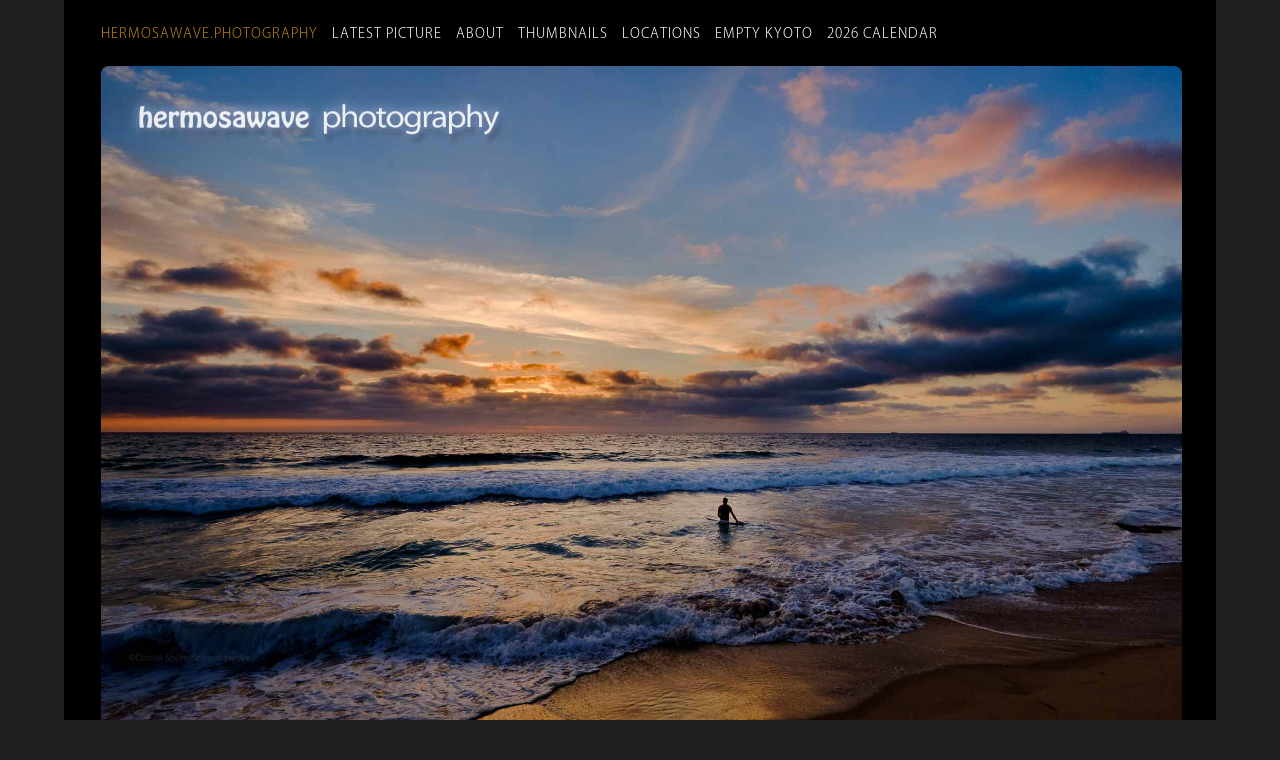

--- FILE ---
content_type: text/html
request_url: https://hermosawavephotography.com/914039/
body_size: 3194
content:
<!doctype html>
<html prefix="og: http://ogp.me/ns#">
  <head>
    <meta charset="utf-8">
	<meta name="viewport" id="viewport" content="width=device-width, initial-scale=1.0, minimum-scale=1.0,maximum-scale=10.0, minimal-ui" />
    <title>Hermosawave Photography: Evening Session</title>
 
    <!-- Typekit Asian Font Loader -->
<!-- 
font-family: ryo-gothic-plusn, sans-serif; (200, 400, 700)
-->
 <script>
  (function(d) {
    var config = {
      kitId: 'gwf6htn',
      scriptTimeout: 3000,
      async: true
    },
    h=d.documentElement,t=setTimeout(function(){h.className=h.className.replace(/\bwf-loading\b/g,"")+" wf-inactive";},config.scriptTimeout),tk=d.createElement("script"),f=false,s=d.getElementsByTagName("script")[0],a;h.className+=" wf-loading";tk.src='https://use.typekit.net/'+config.kitId+'.js';tk.async=true;tk.onload=tk.onreadystatechange=function(){a=this.readyState;if(f||a&&a!="complete"&&a!="loaded")return;f=true;clearTimeout(t);try{Typekit.load(config)}catch(e){}};s.parentNode.insertBefore(tk,s)
  })(document);
</script>

    <link rel="stylesheet" href="/assets/css/styles.css">

    <link href='https://hermosawavephotography.com/feed.xml' rel='alternate' type='application/atom+xml'>
           
        
      
      <!-- Favicon links -->
      <link rel="apple-touch-icon" sizes="57x57" href="/apple-icon-57x57.png">
      <link rel="apple-touch-icon" sizes="60x60" href="/apple-icon-60x60.png">
      <link rel="apple-touch-icon" sizes="72x72" href="/apple-icon-72x72.png">
      <link rel="apple-touch-icon" sizes="76x76" href="/apple-icon-76x76.png">
      <link rel="apple-touch-icon" sizes="114x114" href="/apple-icon-114x114.png">
      <link rel="apple-touch-icon" sizes="120x120" href="/apple-icon-120x120.png">
      <link rel="apple-touch-icon" sizes="144x144" href="/apple-icon-144x144.png">
      <link rel="apple-touch-icon" sizes="152x152" href="/apple-icon-152x152.png">
      <link rel="apple-touch-icon" sizes="180x180" href="/apple-icon-180x180.png">
      <link rel="icon" type="image/png" sizes="192x192"  href="/android-icon-192x192.png">
      <link rel="icon" type="image/png" sizes="32x32" href="/favicon-32x32.png">
      <link rel="icon" type="image/png" sizes="96x96" href="/favicon-96x96.png">
      <link rel="icon" type="image/png" sizes="16x16" href="/favicon-16x16.png">
      <link rel="manifest" href="/manifest.json">
      <meta name="msapplication-TileColor" content="#ffffff">
      <meta name="msapplication-TileImage" content="/ms-icon-144x144.png">
      <meta name="theme-color" content="#ffffff">

      
      <!-- OpenGraph Attributes -->
      <meta property="og:type" content="website" />
      <meta property="og:url" content="https://hermosawavephotography.com/914039/" />
      <meta property="og:image" content="https://hermosawavephotography.com/assets/images/2015/1510_XE2_7407.jpg" />
      <meta property="og:site_name" content="Hermosawave Photography" />
      <meta property="og:image:type" content="image/jpeg" />   
      <meta property="og:image:alt" content="Evening Session" />
 
      
  </head>
  <body>
    <div class="mainbody">
  
         
<nav>

    <div class="navitem">
    <a href="/" ><span class="hwp">hermosawave.photography</span></a>&nbsp;&nbsp;
    </div>
  
    <div class="navitem">
    <a href="/latest/" >Latest Picture</a>&nbsp;&nbsp;
    </div>
  
    <div class="navitem">
    <a href="/about.html" >About</a>&nbsp;&nbsp;
    </div>
  
    <div class="navitem">
    <a href="/thumbnails/" >Thumbnails</a>&nbsp;&nbsp;
    </div>
  
    <div class="navitem">
    <a href="/categories/" >Locations</a>&nbsp;&nbsp;
    </div>
  
    <div class="navitem">
    <a href="/emptykyoto/" >Empty&nbsp;Kyoto</a>&nbsp;&nbsp;
    </div>
  
    <div class="navitem">
    <a href="/calendar/" >2026&nbsp;Calendar</a>&nbsp;&nbsp;
    </div>
  
</nav>

        
    <div class="topbody  ">
    <div class="mainimage">

         <div class="mainimageleft mobileyes">        
             <a href="/914040/" title="<< Previous photo">
                 <img class="clearpixel" src="/assets/images/clearpixel.png"/>
             </a>
         </div>
         <a href="/914038/">
          
            <img id="img1"  src="/assets/images/2015/1510_XE2_7407.jpg" alt="Evening Session" title="Next photo >>"/>
         </a>

    </div>


      <div class="description  ">
          <p class="subtitle">Hermosawave Picture of the Day</p>
        <h3>Thursday, October 22, 2015</h3>
	<h2>Evening Session</h2>
	   <div class="text">
         <p>
Surfer goes out as the sun sets, this evening at 22nd St. in Hermosa.
</p>
   
        </div>
      <h4>Taken in Hermosa Beach, California</h4>



   <!-- exif data:-->
    <div id="exif"></div>
      

       <!-- exif js code-->
    <script src="https://cdn.jsdelivr.net/npm/exif-js" async></script>

       <script>
        "use strict";
        window.onload=getExif;

          function getExif() {
            var img1 = document.getElementById("img1");

  
     EXIF.getData(img1, function() {
                 var make = EXIF.getTag(this, "Make");
                 var model = EXIF.getTag(this, "Model");
                 var iso = EXIF.getTag(this, "ISOSpeedRatings");
                 var length = EXIF.getTag(this, "FocalLength");
                 var exposure = EXIF.getTag(this, "ExposureTime"); 
                 var lensModel = EXIF.getTag(this, "undefined");
                 var aperture = EXIF.getTag(this, "FNumber");
                 var taken = EXIF.getTag(this, "DateTimeOriginal");
                 var caption = EXIF.getTag(this, "ImageDescription");
                  var latitude = EXIF.getTag(this, "GPSLatitude");
                 var longitude = EXIF.getTag(this, "GPSLongitude");
                  
                 
                 /* transformations */         
                   var expo = (exposure < .26) ? "1/" + (1/exposure) + " sec.": exposure + " seconds";
                   
                   switch (model) {
                       case "ILCE-7RM3":
                           var mod = "a7r3";
                           break;
                       case "ILCE-7RM2":
                           var mod = "a7r2";
                           break;
                       case "FC2103":
                           var mod = "Mavic Air";
                           break;
                      default:
                           var mod = model;
                   }
                   
                         
                   switch (make) {
                       case "NIKON CORPORATION":
                           var mak = "";
                           break;
                      
                      default:
                           var mak = make;
                   }
                   
                   
                   // some string/date manipulations //
                   
                     var dt = taken.split(" ");
                     var dtime = dt[1];
                     dt = dt[0];
                     var ddate = dt.replace(/:/g, "/");
                     dtime = dtime.substring(0, 5);
             
                   
                 /*  var dateformat = (taken.getMonth() + "/" + taken.getDate() + "/" + taken.getFullYear()) ; */
                     
                   
                 /* Output */
                var exif = document.getElementById("exif");
                 exif.innerHTML =
                     `Taken: ${ddate}, ${dtime}<br/>
                     Camera: ${mak} ${mod} <br/>
                     Lens: ${lensModel} <br/>                     
                      Focal Length: ${length}mm <br/>
                     Exposure: ${expo} <br/>
                     Aperture: f/${aperture}<br/>
                     ISO: ${iso} `;
             });
         }
     </script>

        
        <!-- /// Google API ///
    /// Using picture 1812_DJI_0175-HDR.dng (Dec 22) ///
https://www.google.com/maps/search/?api=1&query=47.5951518,-122.3316393
DMS: 35°0'45.804" N 135°40'20.14" E converts to: 35.01250000 135.67222222
EXIF Returns: 35,0.7501,0   135,40.3623,0

https://www.google.com/maps/search/?api=1&query=35.01250000,135.67222222

Try this:
https://www.google.com/maps/search/?api=1&query=35,0.7501,0,135,40.3623,0


More GPS info: https://gis.stackexchange.com/questions/136925/how-to-parse-exif-gps-information-to-lat-lng-decimal-numbers
-->


        <p class="mobile">Zoom in for more detail.</p>
        <p>PictureCode: 914039</p>
      
        
    <!-- Categories and Tags (not displayed now)-->
      <div id="tagsection"> 
         <p class="tags"> PictureCode: 914039 <br/>
         Location: Hermosa Beach<br/>
      Keywords: Dusk, Beach</p> 
         </div>
         
       <p class="en">
<a href="/studioprints/index.php?picturecode=914039&date=October 22, 2015 &title=Evening Session&image=/assets/images/2015/1510_XE2_7407.jpg"><em>Buy a print of this picture...</em></a> 
</p>  
       
   </div> <!-- end description -->
        
        </div> <!-- end topbody -->     


    <!-- Previous Next Navigation -->
   <div class="post-nav">
        
        <div>
        <a href="/914040/">&#8592;&nbsp; Oct&nbsp;23: Dusk on The Strand</a>
        </div>
        <div>
                &nbsp; <a href="/latest/">Latest</a> &nbsp;
            <span class="mobileyes"> 
                &nbsp; <a href="/thumbnails/">Thumbnails</a> &nbsp;
            </span>
         
        </div>
        
       
        
            <div class="post-nav-next">
                <a href="/914038/">Oct&nbsp;21:&nbsp;Evening Through the Pier&nbsp;&#8594;</a>
            </div>
        
     </div>
     
    <footer>
    <div class="footer1">
        
<nav>

    <div class="navitem">
    <a href="/" ><span class="hwp">hermosawave.photography</span></a>&nbsp;&nbsp;
    </div>
  
    <div class="navitem">
    <a href="/latest/" >Latest Picture</a>&nbsp;&nbsp;
    </div>
  
    <div class="navitem">
    <a href="/about.html" >About</a>&nbsp;&nbsp;
    </div>
  
    <div class="navitem">
    <a href="/thumbnails/" >Thumbnails</a>&nbsp;&nbsp;
    </div>
  
    <div class="navitem">
    <a href="/categories/" >Locations</a>&nbsp;&nbsp;
    </div>
  
    <div class="navitem">
    <a href="/emptykyoto/" >Empty&nbsp;Kyoto</a>&nbsp;&nbsp;
    </div>
  
    <div class="navitem">
    <a href="/calendar/" >2026&nbsp;Calendar</a>&nbsp;&nbsp;
    </div>
  
</nav>

    </div>
    <div class="footer2"> 
   <a href="/architecture/">/architecture</a><br/>      
     <a href="https://blog.hermosawavephotography.com/" target="_blank">Newsletter</a><br/> 
    <a href="/daily/">Picture of the Day Daily Email</a> <br/>
       <a href="/picturecode/">PictureCode</a><br/>            
        
      </div> 

    <div class="footer3">
        
       Photography and design by Daniel Sofer <br/>
       Photos generally taken the day of posting; <br/>check the exposure info underneath for exact time.<br/>
          &copy;2002-2025 Hermosawave Photography<br/> <br/>
 ✉️ <a href="mailto:photoweb@hermosawavephotography.com">        photos@hermosawavephotography.com</a><br/>
    Mastodon: <a href="https://famichiki.jp/@daniel">@famichiki.jp/@daniel</a><br/>
        BlueSky: <a href="https://bsky.app/profile/hermosawavephotography.com">@hermosawavephotography.com</a><br/>
      Glass: <a href="https://glass.photo/hermosawave" target="_blank">@hermosawave</a><br/> 
       Pixelfed: <a href="https://pixelfed.social/hermosawave">@pixelfed.social/@hermosawave</a><br/>
         Instagram: <a href="https://instagram.com/hermosawave.photography" target="_blank">@hermosawave.photography</a><br/>
      Threads: <a href="https://www.threads.net/@hermosawave.photography">@hermosawave.photography</a><br/>
        Subscribe to my <a href="https://hermosawavephotography.com/feed.xml">RSS Feed</a><br/>
        <a href="/privacy/">Privacy Policy</a>   <br/>
                  
    </div>
</footer>


  </div> <!-- end mainbody -->


  </body>
</html>


--- FILE ---
content_type: text/css
request_url: https://hermosawavephotography.com/assets/css/styles.css
body_size: 3268
content:
@charset "UTF-8";
/* @override 
	https://hermosawavephotography.com/assets/css/styles.css */
/* Typekit Asian Fonts */
/*
font-family: ryo-gothic-plusn, sans-serif; (200, 300, 700)
myriad-pro-semiextended
*/
/* Global Reset & Standards ---------------------- */
*, *:before, *:after {
  -webkit-box-sizing: border-box;
  -moz-box-sizing: border-box;
  box-sizing: border-box;
}

html {
  -webkit-text-size-adjust: 100%; /* Prevent font scaling in landscape while allowing user zoom */
}

body {
  /*  font-family: proxima-nova, sans-serif;  */
  font-family: ryo-gothic-plusn, sans-serif;
  background-color: #202020;
  margin: 0 0 10px 0;
  padding: 0 0 20px 0;
  color: #a6a6a6;
  width: 100%;
}

.mainbody {
  background-color: #000;
  margin: 0 5% 20px 5%;
  padding: 0;
  max-width: 2048px;
  border-bottom-left-radius: 10px;
  border-bottom-right-radius: 10px;
  border: 1px solid #000;
  border-top: none;
}

.fullwidth {
  max-width: none;
}

.topbody {
  padding: 0 3% 0 3%;
}

.mainimage {
  /*   margin: 0 0 10px 0; */
  margin: 0 0 0 0;
  padding: 0;
}

.mainimageleft {
  width: 30%;
  height: 60%;
  z-index: 100;
  position: absolute;
}

.mainimageleft a {
  cursor: w-resize;
}

.mainimageleft .clearpixel {
  width: 100%;
  height: 100%;
}

.max1000 {
  max-width: 1000px;
}

.max800 {
  max-width: 600px;
}

p {
  font-weight: 300;
  font-style: normal;
  font-size: 12pt;
  line-height: 18pt;
  padding-bottom: 15px;
  margin: 0;
}

h1, h2, h3 {
  font-weight: 200;
  margin: 10px 0 0 0;
}

h4, h5, h6 {
  font-weight: 200;
  text-transform: uppercase;
  letter-spacing: 1px;
  margin: 10px 0 0 0;
}

h1 {
  font-size: 26pt;
  line-height: 34pt;
  padding: 0;
  margin: 10px 0 20px 0;
}

h2 {
  font-size: 22pt;
  line-height: 26pt;
  padding: 20px 0 10px 0;
}

h3 {
  font-size: 16pt;
  line-height: 22pt;
  font-weight: 300;
  letter-spacing: 0;
  /* margin-bottom: 10px; 
  padding: 20px 0 10px 0; */
  padding: 10px 0 5px 0;
}

h4 {
  font-size: 10pt;
  line-height: 18pt;
  font-weight: 300;
}

a {
  color: #fff;
  text-decoration: none;
  margin: 0 1px;
}

a:hover {
  text-decoration: none;
  color: cornflowerblue;
}

img {
  width: 100%;
  border-radius: 6px;
}

nav {
  font-size: 10pt;
  line-height: 20pt;
  font-weight: 300;
  text-transform: uppercase;
  padding: 20px 3% 20px 3%;
  letter-spacing: 1px;
}

.navitem {
  display: inline;
}

nav a {
  text-decoration: none;
  color: #fff;
}

nav a:hover, nav a .hwp:hover {
  color: cornflowerblue;
  text-decoration: none;
}

nav .current {
  font-weight: 700;
}

nav a .hwp {
  color: darkgoldenrod;
}

nav.eknav {
  padding: 0;
}

#img1 {
  border-radius: 8px;
  width: 100%;
  cursor: e-resize;
  margin: 0;
  padding: 0;
}

h3.listhead {
  margin: 0;
}

ul, ol {
  margin: 0;
  padding: 0 0 0 20px;
}

li {
  font-weight: 300;
  font-style: normal;
  font-size: 12pt;
  line-height: 15pt;
  padding-bottom: 10px;
  margin: 0;
}

p.subtitle {
  font-weight: 300;
  font-size: 10pt;
  letter-spacing: 3px;
  text-transform: uppercase;
  margin: 0;
  padding: 0;
}

.mobile {
  display: none;
}

.mobileinline {
  display: none;
}

/* reformatting for vertical images “aspect: vertical” */
.vertical .mainimage {
  width: 54%;
  padding: 0 5% 0 0;
  float: left;
}

.vertical .description {
  float: left;
  width: 45%;
}

/* Thumbnails */
.pagenumber {
  font-size: 12pt;
}

.thumbnailgroup {
  margin-top: 10px;
}

.thumbnailimage {
  max-height: 240px;
  overflow: hidden;
  margin-bottom: 5px;
}

.thumbnail {
  display: inline-block;
  width: 23%;
  overflow: hidden;
  margin: 10px 1% 20px 5px;
  padding: 1px;
  text-align: center;
  font-size: 9pt;
  line-height: 12pt;
  font-weight: 300;
  vertical-align: top;
}

.thumbnail.tag {
  text-align: left;
  background-color: #222;
  padding: 10px 10px 10px 10px;
  margin: 10px 1% 30px 0;
  border-radius: 8px;
}

.thumbnail.tag h3 {
  margin: 0;
  padding: 0;
  border-bottom: solid 2px #000;
}

.thumbnail.tag ul {
  margin: 0;
  list-style: none;
  height: 200px;
  overflow: auto;
  padding: 10px;
}

.thumbnail.tag li {
  font-size: 8pt;
  line-height: 10pt;
  padding-bottom: 5px;
}

.thumbnail img {
  width: 99%;
  border: 1px solid #000;
}

.thumbnail a {
  color: #ccc;
}

.thumbnail a:hover {
  color: cornflowerblue;
  text-decoration: none;
}

.thumbnail a:hover img {
  border: 1px solid white;
}

.thumbnailgroup.float {
  display: inline-block;
  width: 23%;
  margin: 0 0.75%;
}

.thumbnail.float {
  width: 100%;
}

.buy_button a {
  width: 220px;
  display: inline-block;
  border: 0;
  border-radius: 0.25rem;
  background: green;
  color: white;
  text-align: center;
  font-weight: 600;
  white-space: nowrap;
  text-decoration: none;
  padding: 8px;
  margin: 0 20px 8px 0;
  cursor: pointer;
}

.buy_button a:hover {
  background: white;
  color: green;
}

/*　Subimages (secondary images on main photo page) */
.subimagegroup {
  text-align: center;
  margin: 10px 0;
}

.subimage {
  display: inline-block;
  width: 45%;
  overflow: hidden;
  margin: 10px 2% 30px 2%;
  padding: 1px;
  text-align: center;
  font-size: 9pt;
  line-height: 14pt;
  font-weight: 300;
  vertical-align: middle;
}

.left {
  text-align: left;
}

/* exif */
#exif {
  margin: 10px;
  font-size: 8pt;
  line-height: 12pt;
  font-weight: 300;
  color: #888;
}

.tags {
  color: #666;
  font-size: 8pt;
  line-height: 12pt;
  font-weight: 300;
  margin: 0;
}

#tagsection {
  display: none;
}

/* Embedded Video */
.videocontainer {
  position: relative;
  width: 100%;
  height: 0;
  padding-bottom: 56.25%;
}

.video {
  position: absolute;
  top: 0;
  left: 0;
  width: 100%;
  height: 100%;
}

/* Post Navi */
.post-nav {
  clear: both;
  text-align: center;
  padding: 8px 0 8px 0;
  margin: 20px 0 0 0;
  background-color: #333;
  font-size: 9pt;
  line-height: 12pt;
  text-transform: uppercase;
  letter-spacing: 0;
  font-weight: 300;
  border-top: 1px #000 solid;
}

.post-nav div {
  display: inline;
  padding: 0 3px;
}

.post-nav a {
  color: #aaa;
}

.post-nav a:hover {
  color: cornflowerblue;
}

.thumbnavleft {
  margin-right: 1%;
}

.thumbnavright {
  margin-left: 1%;
}

/* // Footer stuff // */
footer {
  clear: both;
  text-transform: uppercase;
  letter-spacing: 1px;
  margin: 0;
  padding: 20px 3%;
  font-size: 8pt;
  line-height: 12pt;
  color: #666;
  text-align: center;
  border-top: 1px #444 solid;
  display: flex;
  gap: 10px;
  flex-flow: row wrap;
  justify-content: space-between;
}

.footer1,
.footer2,
.footer3 {
  text-align: left;
  vertical-align: top;
}

.footer1, .footer2, .footer3 {
  line-height: 14pt;
}

footer nav {
  padding: 0;
}

footer .navitem {
  display: block;
  font-size: 8pt;
  line-height: 12pt;
  color: #666;
}

footer a {
  color: #ccc;
  /* #ccc is good too */
}

footer img.calendar_thumb {
  max-width: 220px;
  padding: 10px 0;
}

/* Ko-Fi Button */
.ko-fi-button {
  width: 240px;
  max-width: 100%;
  margin: 10px 0;
}

/* // front page divs // */
#frontpageleft {
  width: 48%;
  float: left;
  margin-top: 10px;
}

#frontpageright {
  width: 48%;
  float: right;
  margin-top: 10px;
}

#frontpageleft .mainimage img,
#frontpageright .mainimage img {
  cursor: pointer;
}

.headshot {
  float: right;
  width: 35%;
  max-width: 360px;
  margin: 0 0 20px 20px;
}

.bookfloatleft {
  float: left;
  width: 120px;
  padding: 0 10px 10px 0;
  border-radius: 6px;
}

/* /////////////  PICTURECODE STYLES  /////////////// */
.picturecode img {
  float: right;
  width: 50%;
  border-radius: 0;
  margin: 4px 0 4px 4px;
}

.picturecode form {
  text-align: center;
  width: 40%;
  margin: 0 5px;
  padding: 0 20px 20px 20px;
  border: 1px solid orange;
  border-radius: 6px;
}

/* ///////////// /ARCHITECTURE STYLES  ///////////// */
ul.photogallery {
  width: 100%;
  padding: 0 0 0 10px;
  list-style: none;
  font-size: 10pt;
  line-height: 12pt;
}

.photogallery li {
  margin: 0 2% 30px 0;
  width: 47%;
  display: inline-block;
  vertical-align: top;
}

.photogallery img {
  width: 100%;
  border-radius: 5px;
  margin: 0 0 5px 0;
}

/* ///////////// BILINGUAL FORMATTING ///////////// */
/* basically only for standard horizontal images, will need to remove for phones */
/* ///// BILINGUAL NAVIGATION //// */
.jp_nav {
  display: none;
}

.jp {
  font-size: 11pt;
  line-height: 18pt;
}

.title_jp { /* taken from h2 styles */
  display: block;
  font-weight: 200;
  font-size: 16pt;
  line-height: 24pt;
  padding: 10px 0 0px 0;
}

h3.jp {
  font-size: 16pt;
  line-height: 20pt;
  margin-bottom: 10px;
  font-weight: 300;
  letter-spacing: 0;
  padding: 0;
}

h3.en {
  font-size: 16pt;
  line-height: 20pt;
  margin-bottom: 10px;
  font-weight: 300;
  letter-spacing: 0;
  padding: 0;
}

/* .jp {  to remove jpnz text 
  display: none;
}
*/
/* ///// FORM STYLES ////// */
.contact-form {
  margin: 5px;
  padding: 20px;
  border: 1px solid #444444;
  border-radius: 4px;
}

.form-label {
  width: 100px;
  position: absolute;
  text-align: right;
}

.form-entry input,
.form-entry button {
  margin-left: 110px;
  width: 200px;
}

.form-entry textarea {
  margin-left: 110px;
  width: 200px;
  height: 100px;
}

/* Are we using the above styles anywhere? Picturecode maybe? */
/* // 2025 Store Select Page // */
img.matted {
  border: 20px white solid;
  border-radius: 0;
  margin: 0;
  padding: 0;
}

.printoptions {
  border: 0;
  margin: 0;
  padding: 0;
}

.printselect {
  padding: 50px 0 0 0;
}

.printoptions input:checked {
  color: #fff;
}

.printoptions ul {
  margin: 20px 0 10px 0;
  padding: 0;
  list-style-type: none; /* Remove bullets */
}

.printoptions li {
  margin: 0 0 0 10px;
  font-size: 10pt;
}

.printbutton {
  margin: 20px 0;
}

/* ///////////// RESPONSIVE OVERRIDES  ///////////// */
/* default wide screen */
/* smaller monitor and ipad */
@media only screen and (max-width: 1032px) {
  .mainbody {
    margin: 0 30px 10px 30px;
    /* padding: 0 20px 0 20px; */
    padding: 0;
    max-width: 1024px;
    display: block;
  }
  .topbody {
    padding: 0 4% 0 4%;
  }
  .mainimageleft {
    height: 40%;
  }
  .post-nav {
    /* margin: 6px -20px 0 -20px; */
    padding: 5px 10px 5px 10px;
    letter-spacing: 0;
  }
  .post-nav div {
    display: inline;
    padding: 0 7px;
  }
  nav {
    padding: 15px 3% 14px 3%;
  }
  .thumbnavleft {
    margin-right: 0;
  }
  .thumbnavright {
    margin-left: 0;
  }
  /* 2022 flexbox  
   .footer1,
   .footer2,
   .footer3 {
        margin: 0 2%;
   }
   */
  .thumbnail {
    width: 31%;
  }
  .thumbnailgroup.float {
    width: 31%;
  }
  .midsize {
    display: none;
  }
}
/* iPhone horizontal and vertical? */
@media only screen and (max-width: 812px) {
  body {
    margin: 0;
    padding: 0;
  }
  .mainbody {
    /* margin:  0; 
    padding: 0; */
    padding: 0 20px 0 20px;
    margin: 0;
    max-width: 780px;
    border: none;
  }
  .topbody {
    margin: 0;
    padding: 0 20px;
  }
  /*  (moved to vertical below)
      .vertical .mainimage { 
      width: 100%;
      padding: 0 0 0 0; 
      float: none;
  }

      .vertical .description {
      float: none;
      width: 100%;
  }
      */
  nav {
    padding: 10px 20px 10px 20px;
    letter-spacing: 1px;
    font-size: 8pt;
  }
  .post-nav {
    margin: 10px 0 0 0;
    padding: 6px 5px 2px 5px;
    letter-spacing: 0px;
    font-size: 8pt;
    line-height: 14pt;
  }
  .thumbnailimage {
    max-height: 200px;
    overflow: hidden;
    margin-bottom: 5px;
  }
  .thumbnavleft {
    margin-right: 0;
    padding-right: 4%;
  }
  .thumbnavright {
    margin-left: 0;
    padding-left: 4%;
  }
  footer {
    padding: 10px 0;
    margin: 0;
  }
  h2 {
    font-size: 16pt;
    line-height: 20pt;
    /* font-size: 16pt;
    line-height: 18pt;
    font-weight: 700; */
  }
  h3 {
    font-size: 14pt;
    line-height: 18pt;
  }
  h4 {
    font-size: 10pt;
    line-height: 12pt;
  }
  p {
    font-size: 10pt;
    line-height: 16pt;
  }
  /*
     .jp {
         line-height: 16pt;
         font-size: 9pt;
     }

     .title_jp { 
         font-size: 15pt;
         line-height: 20pt;
        }
        */
  p.subtitle {
    font-size: 8pt;
    line-height: 10pt;
    letter-spacing: 1px;
    padding: 0;
    margin: 0;
  }
  .midsize {
    display: none;
  }
  .picturecode img {
    float: none;
    width: 100%;
    max-width: 100%;
  }
  .picturecode form {
    text-align: center;
    width: 100%;
    margin: 0 5px;
  }
}
/* iPhone vertical only */
@media only screen and (max-width: 812px) and (orientation: portrait) {
  .mainbody {
    margin: 0;
    padding: 0;
    background-color: #000;
  }
  .topbody {
    padding: 0 10px;
  }
  .mainimageleft {
    height: 75%;
  }
  .vertical .mainimage {
    width: 100%;
    padding: 0 0 0 0;
    float: none;
  }
  .vertical .description {
    float: none;
    width: 100%;
  }
  nav {
    padding: 5px 10px 10px 10px;
  }
  .post-nav {
    margin: 0;
    padding: 6px 10px;
  }
  .post-nav div {
    padding: 0 4px;
  }
  footer {
    padding: 10px;
    margin: 0;
  }
  /* 2022 flexbox 

  .footer1,
  .footer2,
  .footer3 {
      display: block;
      text-align: left;
      vertical-align: top;
      margin: 20px 0 ;
      line-height: 16pt;
  }
  */
  footer img._thumb {
    max-width: 200px;
    padding: 10px 0;
  }
  footer .navitem, footer br a {
    line-height: 18pt;
  }
  .midsize {
    display: none;
  }
  .mobileyes {
    display: none;
  }
  .mobile {
    display: block;
    font-size: 9pt;
    /*color: #888;*/
  }
  .mobileinline {
    display: inline;
  }
  .thumbnail {
    width: 47%;
    margin: 0 1px 20px 1px;
  }
  .thumbnailgroup.float {
    width: 47%;
  }
  /*　Subimages */
  .subimagegroup {
    text-align: center;
  }
  .subimage {
    display: inline-block;
    width: 90%;
    overflow: hidden;
    margin: 10px 2% 30px 2%;
    padding: 1px;
    text-align: center;
    font-size: 9pt;
    line-height: 12pt;
    font-weight: 300;
    vertical-align: middle;
  }
  .photogallery li {
    margin: 0 0 20px 0;
    width: 97%;
    display: block;
    vertical-align: top;
  }
  /* // front page divs // */
  #frontpageleft, #frontpageright {
    width: 100%;
    float: none;
  }
}

/*# sourceMappingURL=styles.css.map */